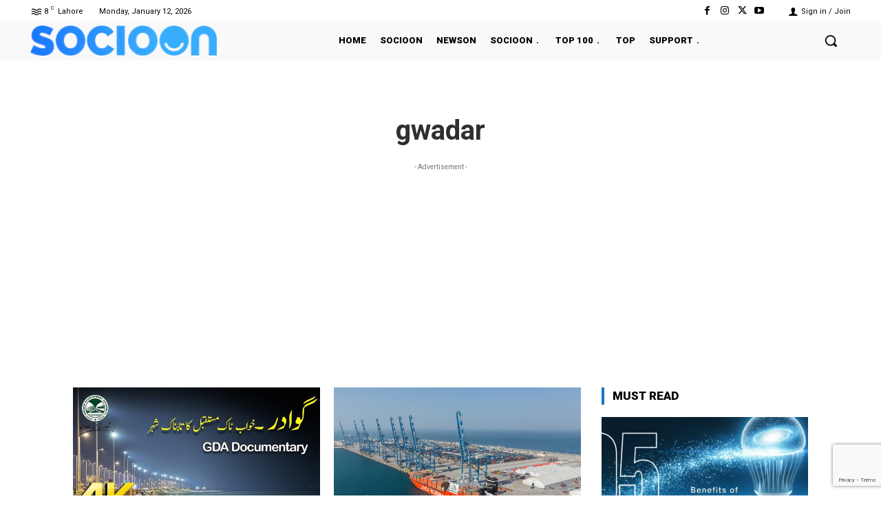

--- FILE ---
content_type: text/html; charset=utf-8
request_url: https://www.google.com/recaptcha/api2/anchor?ar=1&k=6Lfr7KsZAAAAAHlRKuyC0iSOUUic9aV_pE3WObdL&co=aHR0cHM6Ly9ibG9nLnNvY2lvb24uY29tOjQ0Mw..&hl=en&v=9TiwnJFHeuIw_s0wSd3fiKfN&size=invisible&anchor-ms=20000&execute-ms=30000&cb=2tb5pqpw91uu
body_size: 48205
content:
<!DOCTYPE HTML><html dir="ltr" lang="en"><head><meta http-equiv="Content-Type" content="text/html; charset=UTF-8">
<meta http-equiv="X-UA-Compatible" content="IE=edge">
<title>reCAPTCHA</title>
<style type="text/css">
/* cyrillic-ext */
@font-face {
  font-family: 'Roboto';
  font-style: normal;
  font-weight: 400;
  font-stretch: 100%;
  src: url(//fonts.gstatic.com/s/roboto/v48/KFO7CnqEu92Fr1ME7kSn66aGLdTylUAMa3GUBHMdazTgWw.woff2) format('woff2');
  unicode-range: U+0460-052F, U+1C80-1C8A, U+20B4, U+2DE0-2DFF, U+A640-A69F, U+FE2E-FE2F;
}
/* cyrillic */
@font-face {
  font-family: 'Roboto';
  font-style: normal;
  font-weight: 400;
  font-stretch: 100%;
  src: url(//fonts.gstatic.com/s/roboto/v48/KFO7CnqEu92Fr1ME7kSn66aGLdTylUAMa3iUBHMdazTgWw.woff2) format('woff2');
  unicode-range: U+0301, U+0400-045F, U+0490-0491, U+04B0-04B1, U+2116;
}
/* greek-ext */
@font-face {
  font-family: 'Roboto';
  font-style: normal;
  font-weight: 400;
  font-stretch: 100%;
  src: url(//fonts.gstatic.com/s/roboto/v48/KFO7CnqEu92Fr1ME7kSn66aGLdTylUAMa3CUBHMdazTgWw.woff2) format('woff2');
  unicode-range: U+1F00-1FFF;
}
/* greek */
@font-face {
  font-family: 'Roboto';
  font-style: normal;
  font-weight: 400;
  font-stretch: 100%;
  src: url(//fonts.gstatic.com/s/roboto/v48/KFO7CnqEu92Fr1ME7kSn66aGLdTylUAMa3-UBHMdazTgWw.woff2) format('woff2');
  unicode-range: U+0370-0377, U+037A-037F, U+0384-038A, U+038C, U+038E-03A1, U+03A3-03FF;
}
/* math */
@font-face {
  font-family: 'Roboto';
  font-style: normal;
  font-weight: 400;
  font-stretch: 100%;
  src: url(//fonts.gstatic.com/s/roboto/v48/KFO7CnqEu92Fr1ME7kSn66aGLdTylUAMawCUBHMdazTgWw.woff2) format('woff2');
  unicode-range: U+0302-0303, U+0305, U+0307-0308, U+0310, U+0312, U+0315, U+031A, U+0326-0327, U+032C, U+032F-0330, U+0332-0333, U+0338, U+033A, U+0346, U+034D, U+0391-03A1, U+03A3-03A9, U+03B1-03C9, U+03D1, U+03D5-03D6, U+03F0-03F1, U+03F4-03F5, U+2016-2017, U+2034-2038, U+203C, U+2040, U+2043, U+2047, U+2050, U+2057, U+205F, U+2070-2071, U+2074-208E, U+2090-209C, U+20D0-20DC, U+20E1, U+20E5-20EF, U+2100-2112, U+2114-2115, U+2117-2121, U+2123-214F, U+2190, U+2192, U+2194-21AE, U+21B0-21E5, U+21F1-21F2, U+21F4-2211, U+2213-2214, U+2216-22FF, U+2308-230B, U+2310, U+2319, U+231C-2321, U+2336-237A, U+237C, U+2395, U+239B-23B7, U+23D0, U+23DC-23E1, U+2474-2475, U+25AF, U+25B3, U+25B7, U+25BD, U+25C1, U+25CA, U+25CC, U+25FB, U+266D-266F, U+27C0-27FF, U+2900-2AFF, U+2B0E-2B11, U+2B30-2B4C, U+2BFE, U+3030, U+FF5B, U+FF5D, U+1D400-1D7FF, U+1EE00-1EEFF;
}
/* symbols */
@font-face {
  font-family: 'Roboto';
  font-style: normal;
  font-weight: 400;
  font-stretch: 100%;
  src: url(//fonts.gstatic.com/s/roboto/v48/KFO7CnqEu92Fr1ME7kSn66aGLdTylUAMaxKUBHMdazTgWw.woff2) format('woff2');
  unicode-range: U+0001-000C, U+000E-001F, U+007F-009F, U+20DD-20E0, U+20E2-20E4, U+2150-218F, U+2190, U+2192, U+2194-2199, U+21AF, U+21E6-21F0, U+21F3, U+2218-2219, U+2299, U+22C4-22C6, U+2300-243F, U+2440-244A, U+2460-24FF, U+25A0-27BF, U+2800-28FF, U+2921-2922, U+2981, U+29BF, U+29EB, U+2B00-2BFF, U+4DC0-4DFF, U+FFF9-FFFB, U+10140-1018E, U+10190-1019C, U+101A0, U+101D0-101FD, U+102E0-102FB, U+10E60-10E7E, U+1D2C0-1D2D3, U+1D2E0-1D37F, U+1F000-1F0FF, U+1F100-1F1AD, U+1F1E6-1F1FF, U+1F30D-1F30F, U+1F315, U+1F31C, U+1F31E, U+1F320-1F32C, U+1F336, U+1F378, U+1F37D, U+1F382, U+1F393-1F39F, U+1F3A7-1F3A8, U+1F3AC-1F3AF, U+1F3C2, U+1F3C4-1F3C6, U+1F3CA-1F3CE, U+1F3D4-1F3E0, U+1F3ED, U+1F3F1-1F3F3, U+1F3F5-1F3F7, U+1F408, U+1F415, U+1F41F, U+1F426, U+1F43F, U+1F441-1F442, U+1F444, U+1F446-1F449, U+1F44C-1F44E, U+1F453, U+1F46A, U+1F47D, U+1F4A3, U+1F4B0, U+1F4B3, U+1F4B9, U+1F4BB, U+1F4BF, U+1F4C8-1F4CB, U+1F4D6, U+1F4DA, U+1F4DF, U+1F4E3-1F4E6, U+1F4EA-1F4ED, U+1F4F7, U+1F4F9-1F4FB, U+1F4FD-1F4FE, U+1F503, U+1F507-1F50B, U+1F50D, U+1F512-1F513, U+1F53E-1F54A, U+1F54F-1F5FA, U+1F610, U+1F650-1F67F, U+1F687, U+1F68D, U+1F691, U+1F694, U+1F698, U+1F6AD, U+1F6B2, U+1F6B9-1F6BA, U+1F6BC, U+1F6C6-1F6CF, U+1F6D3-1F6D7, U+1F6E0-1F6EA, U+1F6F0-1F6F3, U+1F6F7-1F6FC, U+1F700-1F7FF, U+1F800-1F80B, U+1F810-1F847, U+1F850-1F859, U+1F860-1F887, U+1F890-1F8AD, U+1F8B0-1F8BB, U+1F8C0-1F8C1, U+1F900-1F90B, U+1F93B, U+1F946, U+1F984, U+1F996, U+1F9E9, U+1FA00-1FA6F, U+1FA70-1FA7C, U+1FA80-1FA89, U+1FA8F-1FAC6, U+1FACE-1FADC, U+1FADF-1FAE9, U+1FAF0-1FAF8, U+1FB00-1FBFF;
}
/* vietnamese */
@font-face {
  font-family: 'Roboto';
  font-style: normal;
  font-weight: 400;
  font-stretch: 100%;
  src: url(//fonts.gstatic.com/s/roboto/v48/KFO7CnqEu92Fr1ME7kSn66aGLdTylUAMa3OUBHMdazTgWw.woff2) format('woff2');
  unicode-range: U+0102-0103, U+0110-0111, U+0128-0129, U+0168-0169, U+01A0-01A1, U+01AF-01B0, U+0300-0301, U+0303-0304, U+0308-0309, U+0323, U+0329, U+1EA0-1EF9, U+20AB;
}
/* latin-ext */
@font-face {
  font-family: 'Roboto';
  font-style: normal;
  font-weight: 400;
  font-stretch: 100%;
  src: url(//fonts.gstatic.com/s/roboto/v48/KFO7CnqEu92Fr1ME7kSn66aGLdTylUAMa3KUBHMdazTgWw.woff2) format('woff2');
  unicode-range: U+0100-02BA, U+02BD-02C5, U+02C7-02CC, U+02CE-02D7, U+02DD-02FF, U+0304, U+0308, U+0329, U+1D00-1DBF, U+1E00-1E9F, U+1EF2-1EFF, U+2020, U+20A0-20AB, U+20AD-20C0, U+2113, U+2C60-2C7F, U+A720-A7FF;
}
/* latin */
@font-face {
  font-family: 'Roboto';
  font-style: normal;
  font-weight: 400;
  font-stretch: 100%;
  src: url(//fonts.gstatic.com/s/roboto/v48/KFO7CnqEu92Fr1ME7kSn66aGLdTylUAMa3yUBHMdazQ.woff2) format('woff2');
  unicode-range: U+0000-00FF, U+0131, U+0152-0153, U+02BB-02BC, U+02C6, U+02DA, U+02DC, U+0304, U+0308, U+0329, U+2000-206F, U+20AC, U+2122, U+2191, U+2193, U+2212, U+2215, U+FEFF, U+FFFD;
}
/* cyrillic-ext */
@font-face {
  font-family: 'Roboto';
  font-style: normal;
  font-weight: 500;
  font-stretch: 100%;
  src: url(//fonts.gstatic.com/s/roboto/v48/KFO7CnqEu92Fr1ME7kSn66aGLdTylUAMa3GUBHMdazTgWw.woff2) format('woff2');
  unicode-range: U+0460-052F, U+1C80-1C8A, U+20B4, U+2DE0-2DFF, U+A640-A69F, U+FE2E-FE2F;
}
/* cyrillic */
@font-face {
  font-family: 'Roboto';
  font-style: normal;
  font-weight: 500;
  font-stretch: 100%;
  src: url(//fonts.gstatic.com/s/roboto/v48/KFO7CnqEu92Fr1ME7kSn66aGLdTylUAMa3iUBHMdazTgWw.woff2) format('woff2');
  unicode-range: U+0301, U+0400-045F, U+0490-0491, U+04B0-04B1, U+2116;
}
/* greek-ext */
@font-face {
  font-family: 'Roboto';
  font-style: normal;
  font-weight: 500;
  font-stretch: 100%;
  src: url(//fonts.gstatic.com/s/roboto/v48/KFO7CnqEu92Fr1ME7kSn66aGLdTylUAMa3CUBHMdazTgWw.woff2) format('woff2');
  unicode-range: U+1F00-1FFF;
}
/* greek */
@font-face {
  font-family: 'Roboto';
  font-style: normal;
  font-weight: 500;
  font-stretch: 100%;
  src: url(//fonts.gstatic.com/s/roboto/v48/KFO7CnqEu92Fr1ME7kSn66aGLdTylUAMa3-UBHMdazTgWw.woff2) format('woff2');
  unicode-range: U+0370-0377, U+037A-037F, U+0384-038A, U+038C, U+038E-03A1, U+03A3-03FF;
}
/* math */
@font-face {
  font-family: 'Roboto';
  font-style: normal;
  font-weight: 500;
  font-stretch: 100%;
  src: url(//fonts.gstatic.com/s/roboto/v48/KFO7CnqEu92Fr1ME7kSn66aGLdTylUAMawCUBHMdazTgWw.woff2) format('woff2');
  unicode-range: U+0302-0303, U+0305, U+0307-0308, U+0310, U+0312, U+0315, U+031A, U+0326-0327, U+032C, U+032F-0330, U+0332-0333, U+0338, U+033A, U+0346, U+034D, U+0391-03A1, U+03A3-03A9, U+03B1-03C9, U+03D1, U+03D5-03D6, U+03F0-03F1, U+03F4-03F5, U+2016-2017, U+2034-2038, U+203C, U+2040, U+2043, U+2047, U+2050, U+2057, U+205F, U+2070-2071, U+2074-208E, U+2090-209C, U+20D0-20DC, U+20E1, U+20E5-20EF, U+2100-2112, U+2114-2115, U+2117-2121, U+2123-214F, U+2190, U+2192, U+2194-21AE, U+21B0-21E5, U+21F1-21F2, U+21F4-2211, U+2213-2214, U+2216-22FF, U+2308-230B, U+2310, U+2319, U+231C-2321, U+2336-237A, U+237C, U+2395, U+239B-23B7, U+23D0, U+23DC-23E1, U+2474-2475, U+25AF, U+25B3, U+25B7, U+25BD, U+25C1, U+25CA, U+25CC, U+25FB, U+266D-266F, U+27C0-27FF, U+2900-2AFF, U+2B0E-2B11, U+2B30-2B4C, U+2BFE, U+3030, U+FF5B, U+FF5D, U+1D400-1D7FF, U+1EE00-1EEFF;
}
/* symbols */
@font-face {
  font-family: 'Roboto';
  font-style: normal;
  font-weight: 500;
  font-stretch: 100%;
  src: url(//fonts.gstatic.com/s/roboto/v48/KFO7CnqEu92Fr1ME7kSn66aGLdTylUAMaxKUBHMdazTgWw.woff2) format('woff2');
  unicode-range: U+0001-000C, U+000E-001F, U+007F-009F, U+20DD-20E0, U+20E2-20E4, U+2150-218F, U+2190, U+2192, U+2194-2199, U+21AF, U+21E6-21F0, U+21F3, U+2218-2219, U+2299, U+22C4-22C6, U+2300-243F, U+2440-244A, U+2460-24FF, U+25A0-27BF, U+2800-28FF, U+2921-2922, U+2981, U+29BF, U+29EB, U+2B00-2BFF, U+4DC0-4DFF, U+FFF9-FFFB, U+10140-1018E, U+10190-1019C, U+101A0, U+101D0-101FD, U+102E0-102FB, U+10E60-10E7E, U+1D2C0-1D2D3, U+1D2E0-1D37F, U+1F000-1F0FF, U+1F100-1F1AD, U+1F1E6-1F1FF, U+1F30D-1F30F, U+1F315, U+1F31C, U+1F31E, U+1F320-1F32C, U+1F336, U+1F378, U+1F37D, U+1F382, U+1F393-1F39F, U+1F3A7-1F3A8, U+1F3AC-1F3AF, U+1F3C2, U+1F3C4-1F3C6, U+1F3CA-1F3CE, U+1F3D4-1F3E0, U+1F3ED, U+1F3F1-1F3F3, U+1F3F5-1F3F7, U+1F408, U+1F415, U+1F41F, U+1F426, U+1F43F, U+1F441-1F442, U+1F444, U+1F446-1F449, U+1F44C-1F44E, U+1F453, U+1F46A, U+1F47D, U+1F4A3, U+1F4B0, U+1F4B3, U+1F4B9, U+1F4BB, U+1F4BF, U+1F4C8-1F4CB, U+1F4D6, U+1F4DA, U+1F4DF, U+1F4E3-1F4E6, U+1F4EA-1F4ED, U+1F4F7, U+1F4F9-1F4FB, U+1F4FD-1F4FE, U+1F503, U+1F507-1F50B, U+1F50D, U+1F512-1F513, U+1F53E-1F54A, U+1F54F-1F5FA, U+1F610, U+1F650-1F67F, U+1F687, U+1F68D, U+1F691, U+1F694, U+1F698, U+1F6AD, U+1F6B2, U+1F6B9-1F6BA, U+1F6BC, U+1F6C6-1F6CF, U+1F6D3-1F6D7, U+1F6E0-1F6EA, U+1F6F0-1F6F3, U+1F6F7-1F6FC, U+1F700-1F7FF, U+1F800-1F80B, U+1F810-1F847, U+1F850-1F859, U+1F860-1F887, U+1F890-1F8AD, U+1F8B0-1F8BB, U+1F8C0-1F8C1, U+1F900-1F90B, U+1F93B, U+1F946, U+1F984, U+1F996, U+1F9E9, U+1FA00-1FA6F, U+1FA70-1FA7C, U+1FA80-1FA89, U+1FA8F-1FAC6, U+1FACE-1FADC, U+1FADF-1FAE9, U+1FAF0-1FAF8, U+1FB00-1FBFF;
}
/* vietnamese */
@font-face {
  font-family: 'Roboto';
  font-style: normal;
  font-weight: 500;
  font-stretch: 100%;
  src: url(//fonts.gstatic.com/s/roboto/v48/KFO7CnqEu92Fr1ME7kSn66aGLdTylUAMa3OUBHMdazTgWw.woff2) format('woff2');
  unicode-range: U+0102-0103, U+0110-0111, U+0128-0129, U+0168-0169, U+01A0-01A1, U+01AF-01B0, U+0300-0301, U+0303-0304, U+0308-0309, U+0323, U+0329, U+1EA0-1EF9, U+20AB;
}
/* latin-ext */
@font-face {
  font-family: 'Roboto';
  font-style: normal;
  font-weight: 500;
  font-stretch: 100%;
  src: url(//fonts.gstatic.com/s/roboto/v48/KFO7CnqEu92Fr1ME7kSn66aGLdTylUAMa3KUBHMdazTgWw.woff2) format('woff2');
  unicode-range: U+0100-02BA, U+02BD-02C5, U+02C7-02CC, U+02CE-02D7, U+02DD-02FF, U+0304, U+0308, U+0329, U+1D00-1DBF, U+1E00-1E9F, U+1EF2-1EFF, U+2020, U+20A0-20AB, U+20AD-20C0, U+2113, U+2C60-2C7F, U+A720-A7FF;
}
/* latin */
@font-face {
  font-family: 'Roboto';
  font-style: normal;
  font-weight: 500;
  font-stretch: 100%;
  src: url(//fonts.gstatic.com/s/roboto/v48/KFO7CnqEu92Fr1ME7kSn66aGLdTylUAMa3yUBHMdazQ.woff2) format('woff2');
  unicode-range: U+0000-00FF, U+0131, U+0152-0153, U+02BB-02BC, U+02C6, U+02DA, U+02DC, U+0304, U+0308, U+0329, U+2000-206F, U+20AC, U+2122, U+2191, U+2193, U+2212, U+2215, U+FEFF, U+FFFD;
}
/* cyrillic-ext */
@font-face {
  font-family: 'Roboto';
  font-style: normal;
  font-weight: 900;
  font-stretch: 100%;
  src: url(//fonts.gstatic.com/s/roboto/v48/KFO7CnqEu92Fr1ME7kSn66aGLdTylUAMa3GUBHMdazTgWw.woff2) format('woff2');
  unicode-range: U+0460-052F, U+1C80-1C8A, U+20B4, U+2DE0-2DFF, U+A640-A69F, U+FE2E-FE2F;
}
/* cyrillic */
@font-face {
  font-family: 'Roboto';
  font-style: normal;
  font-weight: 900;
  font-stretch: 100%;
  src: url(//fonts.gstatic.com/s/roboto/v48/KFO7CnqEu92Fr1ME7kSn66aGLdTylUAMa3iUBHMdazTgWw.woff2) format('woff2');
  unicode-range: U+0301, U+0400-045F, U+0490-0491, U+04B0-04B1, U+2116;
}
/* greek-ext */
@font-face {
  font-family: 'Roboto';
  font-style: normal;
  font-weight: 900;
  font-stretch: 100%;
  src: url(//fonts.gstatic.com/s/roboto/v48/KFO7CnqEu92Fr1ME7kSn66aGLdTylUAMa3CUBHMdazTgWw.woff2) format('woff2');
  unicode-range: U+1F00-1FFF;
}
/* greek */
@font-face {
  font-family: 'Roboto';
  font-style: normal;
  font-weight: 900;
  font-stretch: 100%;
  src: url(//fonts.gstatic.com/s/roboto/v48/KFO7CnqEu92Fr1ME7kSn66aGLdTylUAMa3-UBHMdazTgWw.woff2) format('woff2');
  unicode-range: U+0370-0377, U+037A-037F, U+0384-038A, U+038C, U+038E-03A1, U+03A3-03FF;
}
/* math */
@font-face {
  font-family: 'Roboto';
  font-style: normal;
  font-weight: 900;
  font-stretch: 100%;
  src: url(//fonts.gstatic.com/s/roboto/v48/KFO7CnqEu92Fr1ME7kSn66aGLdTylUAMawCUBHMdazTgWw.woff2) format('woff2');
  unicode-range: U+0302-0303, U+0305, U+0307-0308, U+0310, U+0312, U+0315, U+031A, U+0326-0327, U+032C, U+032F-0330, U+0332-0333, U+0338, U+033A, U+0346, U+034D, U+0391-03A1, U+03A3-03A9, U+03B1-03C9, U+03D1, U+03D5-03D6, U+03F0-03F1, U+03F4-03F5, U+2016-2017, U+2034-2038, U+203C, U+2040, U+2043, U+2047, U+2050, U+2057, U+205F, U+2070-2071, U+2074-208E, U+2090-209C, U+20D0-20DC, U+20E1, U+20E5-20EF, U+2100-2112, U+2114-2115, U+2117-2121, U+2123-214F, U+2190, U+2192, U+2194-21AE, U+21B0-21E5, U+21F1-21F2, U+21F4-2211, U+2213-2214, U+2216-22FF, U+2308-230B, U+2310, U+2319, U+231C-2321, U+2336-237A, U+237C, U+2395, U+239B-23B7, U+23D0, U+23DC-23E1, U+2474-2475, U+25AF, U+25B3, U+25B7, U+25BD, U+25C1, U+25CA, U+25CC, U+25FB, U+266D-266F, U+27C0-27FF, U+2900-2AFF, U+2B0E-2B11, U+2B30-2B4C, U+2BFE, U+3030, U+FF5B, U+FF5D, U+1D400-1D7FF, U+1EE00-1EEFF;
}
/* symbols */
@font-face {
  font-family: 'Roboto';
  font-style: normal;
  font-weight: 900;
  font-stretch: 100%;
  src: url(//fonts.gstatic.com/s/roboto/v48/KFO7CnqEu92Fr1ME7kSn66aGLdTylUAMaxKUBHMdazTgWw.woff2) format('woff2');
  unicode-range: U+0001-000C, U+000E-001F, U+007F-009F, U+20DD-20E0, U+20E2-20E4, U+2150-218F, U+2190, U+2192, U+2194-2199, U+21AF, U+21E6-21F0, U+21F3, U+2218-2219, U+2299, U+22C4-22C6, U+2300-243F, U+2440-244A, U+2460-24FF, U+25A0-27BF, U+2800-28FF, U+2921-2922, U+2981, U+29BF, U+29EB, U+2B00-2BFF, U+4DC0-4DFF, U+FFF9-FFFB, U+10140-1018E, U+10190-1019C, U+101A0, U+101D0-101FD, U+102E0-102FB, U+10E60-10E7E, U+1D2C0-1D2D3, U+1D2E0-1D37F, U+1F000-1F0FF, U+1F100-1F1AD, U+1F1E6-1F1FF, U+1F30D-1F30F, U+1F315, U+1F31C, U+1F31E, U+1F320-1F32C, U+1F336, U+1F378, U+1F37D, U+1F382, U+1F393-1F39F, U+1F3A7-1F3A8, U+1F3AC-1F3AF, U+1F3C2, U+1F3C4-1F3C6, U+1F3CA-1F3CE, U+1F3D4-1F3E0, U+1F3ED, U+1F3F1-1F3F3, U+1F3F5-1F3F7, U+1F408, U+1F415, U+1F41F, U+1F426, U+1F43F, U+1F441-1F442, U+1F444, U+1F446-1F449, U+1F44C-1F44E, U+1F453, U+1F46A, U+1F47D, U+1F4A3, U+1F4B0, U+1F4B3, U+1F4B9, U+1F4BB, U+1F4BF, U+1F4C8-1F4CB, U+1F4D6, U+1F4DA, U+1F4DF, U+1F4E3-1F4E6, U+1F4EA-1F4ED, U+1F4F7, U+1F4F9-1F4FB, U+1F4FD-1F4FE, U+1F503, U+1F507-1F50B, U+1F50D, U+1F512-1F513, U+1F53E-1F54A, U+1F54F-1F5FA, U+1F610, U+1F650-1F67F, U+1F687, U+1F68D, U+1F691, U+1F694, U+1F698, U+1F6AD, U+1F6B2, U+1F6B9-1F6BA, U+1F6BC, U+1F6C6-1F6CF, U+1F6D3-1F6D7, U+1F6E0-1F6EA, U+1F6F0-1F6F3, U+1F6F7-1F6FC, U+1F700-1F7FF, U+1F800-1F80B, U+1F810-1F847, U+1F850-1F859, U+1F860-1F887, U+1F890-1F8AD, U+1F8B0-1F8BB, U+1F8C0-1F8C1, U+1F900-1F90B, U+1F93B, U+1F946, U+1F984, U+1F996, U+1F9E9, U+1FA00-1FA6F, U+1FA70-1FA7C, U+1FA80-1FA89, U+1FA8F-1FAC6, U+1FACE-1FADC, U+1FADF-1FAE9, U+1FAF0-1FAF8, U+1FB00-1FBFF;
}
/* vietnamese */
@font-face {
  font-family: 'Roboto';
  font-style: normal;
  font-weight: 900;
  font-stretch: 100%;
  src: url(//fonts.gstatic.com/s/roboto/v48/KFO7CnqEu92Fr1ME7kSn66aGLdTylUAMa3OUBHMdazTgWw.woff2) format('woff2');
  unicode-range: U+0102-0103, U+0110-0111, U+0128-0129, U+0168-0169, U+01A0-01A1, U+01AF-01B0, U+0300-0301, U+0303-0304, U+0308-0309, U+0323, U+0329, U+1EA0-1EF9, U+20AB;
}
/* latin-ext */
@font-face {
  font-family: 'Roboto';
  font-style: normal;
  font-weight: 900;
  font-stretch: 100%;
  src: url(//fonts.gstatic.com/s/roboto/v48/KFO7CnqEu92Fr1ME7kSn66aGLdTylUAMa3KUBHMdazTgWw.woff2) format('woff2');
  unicode-range: U+0100-02BA, U+02BD-02C5, U+02C7-02CC, U+02CE-02D7, U+02DD-02FF, U+0304, U+0308, U+0329, U+1D00-1DBF, U+1E00-1E9F, U+1EF2-1EFF, U+2020, U+20A0-20AB, U+20AD-20C0, U+2113, U+2C60-2C7F, U+A720-A7FF;
}
/* latin */
@font-face {
  font-family: 'Roboto';
  font-style: normal;
  font-weight: 900;
  font-stretch: 100%;
  src: url(//fonts.gstatic.com/s/roboto/v48/KFO7CnqEu92Fr1ME7kSn66aGLdTylUAMa3yUBHMdazQ.woff2) format('woff2');
  unicode-range: U+0000-00FF, U+0131, U+0152-0153, U+02BB-02BC, U+02C6, U+02DA, U+02DC, U+0304, U+0308, U+0329, U+2000-206F, U+20AC, U+2122, U+2191, U+2193, U+2212, U+2215, U+FEFF, U+FFFD;
}

</style>
<link rel="stylesheet" type="text/css" href="https://www.gstatic.com/recaptcha/releases/9TiwnJFHeuIw_s0wSd3fiKfN/styles__ltr.css">
<script nonce="z4JG3o8xcQ003rq0vughzQ" type="text/javascript">window['__recaptcha_api'] = 'https://www.google.com/recaptcha/api2/';</script>
<script type="text/javascript" src="https://www.gstatic.com/recaptcha/releases/9TiwnJFHeuIw_s0wSd3fiKfN/recaptcha__en.js" nonce="z4JG3o8xcQ003rq0vughzQ">
      
    </script></head>
<body><div id="rc-anchor-alert" class="rc-anchor-alert"></div>
<input type="hidden" id="recaptcha-token" value="[base64]">
<script type="text/javascript" nonce="z4JG3o8xcQ003rq0vughzQ">
      recaptcha.anchor.Main.init("[\x22ainput\x22,[\x22bgdata\x22,\x22\x22,\[base64]/[base64]/UltIKytdPWE6KGE8MjA0OD9SW0grK109YT4+NnwxOTI6KChhJjY0NTEyKT09NTUyOTYmJnErMTxoLmxlbmd0aCYmKGguY2hhckNvZGVBdChxKzEpJjY0NTEyKT09NTYzMjA/[base64]/MjU1OlI/[base64]/[base64]/[base64]/[base64]/[base64]/[base64]/[base64]/[base64]/[base64]/[base64]\x22,\[base64]\\u003d\\u003d\x22,\[base64]/[base64]/DgMO8QsKFwrfCq8OzwrpCYMK8wo3CmwzCtMKBwq7CmxV7wqZ0w6jCrsKAw5rCim3Dph84wrvCgMKAw4IMwqfDmy0ewobChWxJBsOFLMOnw4V+w6lmw6HCmMOKEDhcw6xfw5TCs37DkG3Dq1HDk1I+w5lyVcKMQW/DjxoCdUMgWcKEwqXCmA5lw7jDisO7w5zDultHNX40w7zDomDDj0UvIBRfTsKmwpYEesOOw47DhAsDDMOQwrvCicKYc8OfDMOzwphKSsOWHRgHcsOyw7XCucKxwrFrw6sBX37CsybDv8KAw43Dl8OhIyx7YWolE1XDjXDCjC/[base64]/N8KleVrDtMKuwrrCmh/DoSrClMKVW2F2woTCgCzCvmTCtDBOLMKUSMOON17Dt8KLwrzDusKqQDbCgWUIL8OVG8OGwppiw7zCv8OmLMKzw5TCuTPCsiXCrnEBd8KgSyMOw6/ChQx4dcOmwrbCrHzDrSwpwr1qwq0DI1HCpnTDjVHDrirDlULDgTPCqsOuwoIew6hAw5bCh0lawq1jwqvCqnHCmMKNw47DlsOlWsOswq1YMgF+wo/CkcOGw5EPw6jCrMKfLjrDvgDDiFjCmMO1U8O5w5Zlw5BawqB9w6AVw5sbw7TDucKyfcOwwpPDnMK0QcKkV8KrPMKiFcO3w73CiWwaw6sgwoMuwqLDnGTDr3vCmxTDiGXDiB7Cijw8Y0wowqDCvR/DlsKtET46K1rDhMKOeQ7DlBPDmxbClsK7w6rDssK6Bl3Dpik5wqMYw7Bnwr1gwqJia8KjCmtSBn7CisKqw5lJw4g2L8OnwrJ/w4DDh13CosKHa8Krw7bCmcKbPcKdw4rCmsOUdMKPQ8Kgw63DtMKawrA9w587wqvDm0oQwo7CnTrDhcKHwod8wp/CrMO3VVzCjMOJTwjDr03CicKwEwXDl8Olw7/DoVoNwq8tw5VAdsKSOGNjVnoxw59FwpHDjh8JRcOHOcKodsO2w77Cg8ONCy7CvsOYT8OnB8Kpwrc6w6Rzwp/[base64]/CmcOORzNjNcOuORzDusODwq/DiWvCmMKgVTRIw6xlw4RlaS/DuTbCjMOUwrM9w5LCl0zDrgJxwqPDhAxtD3ocwpkuwpjDjMOAw7IOw7NMYcOOVnAcBSJjcFHCl8KMw6BVwq4Tw7bDlMOLBsKGVsK6KDjCvTTDhcK4UhMETlJyw7UJHU7DrcORf8K9wrbCul/Cn8Kbw4TDlsKjwrfCqALCi8KxDVTDqcKZw7nDncKEw4zCusOQOCbCk2jDq8OLw4XCiMOhQMKPwoDCr0QUKkc4RcOkU25nH8OYBsO1Fm8kwoPDqcOSccKKU2YPwoDDuG83woAQJsKJwp/DoV00w7kDKMKiwqbCocKZw5/[base64]/Ckjgpwp1Qw53DkR5swrLCkE85wpzDgFJsKsOtwppUw7HDtFbCtHw9wpHCocOaw53Cn8Kpw5FcNlN2cFLChC57b8KZWHrDq8K9bwVnTcO9wosnHylvf8Oaw5DDkTPDmMOTZMO2WsO/JcKSw7J+QyccaAgeXDtBwrzDg0sJDAtvw45Fw74gw63DhBBMSBduJ0nCiMKpw7p0azoADsOEwpbDsBzDnMOaMkDDjhF/GRZ/wqzChAoewrYVTGHCncOUw4PChwHChirDrSEvw73DsMKhw7YHw7dqZULCi8K1w5PDusOaf8OqK8O3wqUew7cYfSDDjMKvwq7CpAU8RFvChsONUsKsw5d1wq/Ci19vKsO4BMK5WnXCiG0oMmnCuWPDh8OXw4YtNcKcB8KQw4k6RMKbJcO7wrzCg3nCucKuw7MNWcK2QB1ufMK2w4rCuMOjwovCvXZ+w59PwrzCqk0GNRJ/w6jCkjjCh3wSdhgDChl3w5rDkkVOUAgJcMK6w41/w6rCh8OiHsOrwrNYZ8OvNsKUYXt7w6HDuxXDicKvwoDCslPDi3nDkRoyTRQrSi48bsKxwqBYwp9zBQMlw5zCjhRHw7DCp2JIwoAHEWXCiEZVw5zCh8K8w5JzEWPCnFzDrMKcDMKqwqDDhEU4PcK7wrvDo8KlNHIEwpLCtcOJRsOKwo7DtC/Dj1IiasKNwpPDqcOFQsKywrRTw6MyByvCpsK2YDlsOxjCglvDlsKrw5/Ct8Ohw4LCncK3cMKFwofDkzbDoDbDoUIfwprDr8KEZcK/[base64]/[base64]/CsQbCoSlIR8OZZcKRwrbCr8KmwpfCmsOyeHnDgMK5QXTDtTFGfUlvwrJ9wrcBw7LCmcKGw7fCvcKDwqkRWS7DnUwRw6PChsKgdX1Cw4Ndw7B/w6vChMOVw7XDs8OoZW5Jwq1sw79DewfDvcKgw6gIwotmwrdGdB3DqcKXGCggESLCtsKZMMODwq3DjMODKsK4w5QXZsKuwrkawrvChMKebUlBwogGw5lwwp8Vw6bDhcKZVsK3woBmWTfCumoNw6sUakA5wr0wwqfCsMOmwqHDv8KZw6wPwrwHE1rDrcOVwqLDnlnCsMO/R8Knw6PCmMKJV8K2FMOocXTDvMK/eyrDmcKrFMOYa2XCr8ObaMOFw7RKXsKGw5nClHB2wpUxbi4swqjDoHrDi8Omwr3DmcKXEgF3wqXDlMOuwr/CmVPCvwFaw6xzacKlSsO/wpDDlcKqwovClVfCnMOdasKYCcOYwqDDgk9KdEpXAcKOVsKgJcKuw6PCoMONw5IMw4JEw6vDkycDwpPCkmfDtGPDjmrCuFo5w5/Dj8KTGcK4wrdwSEAOwrPCs8OQNX7Ctmhzwq0Swrd+KcK8V0w1bsKFNGLDkxl7wrJQworDg8OofcK3E8OWwodtw5nCgMK/b8KoYcKyY8KNL1gKw4zCo8KODSHCuF3DgMKJW1Itcis8KV/Cg8K5FsOJw55IMsK/w4UCO3LCp2fCh2zCmXLCncOBSA3DnsO7QsOcw7kPGMKLJB7Dq8KBDDJkacKqZXNlw45bBcKGOy7CicOyw67CkkBzdsOJADcbw7pOw5HCvMOWFsKEQcOVw6VSwonDhsKew7jDp0RGXMOMw7oZwrnDiH8Iw4/[base64]/woDDsigdbGPCh0giXMKIGsKzwrTCugfChXDCgwcgdsKGwpBwTBPCqMOUwpLCqwPCu8O9w4vDn2hzIBrChQfCg8Kxw6Bsw4vCiCxkwpTDnBY/[base64]/CtMK9X8OWw7DDtzc2bsO2wq/DvWFMNMOVw4Rbw7Zlw4fDpiHDihMpM8Ofw4UGw4A6w64uQsONShDDssKtw543YsKTY8KWC2PDl8KWAQI/wrFkw4vDpcK1dgnDjsOPGMOdO8Kse8OQCcK3JsOMwrvCrydhwq99f8OLFsK+w4Bfw5YMSsO8QMKrYMO/NMKIw5cpOTbCpWPDtMOvwonDosOwbcKLw5DDh8KpwqddB8K1NsOhw4cswpRKw5B+wopywpDCqMOVw5TDjEtQbMKdCcO8w4tgwqbChsKYwo8rXj0Cw4fDjEUuJi7CgT4CTsKHw6MfwrHCrDxOwozDhADDvMOJwpnDicOzw7bCtsKdwoZkdMK/Kx/[base64]/[base64]/bsOYd8OWwqkKwrPCgDLDs8OSw7DDjsOzwrcHT8K0w6QPUsOwwrTDuMKowrtecMKbwoF/woXClwLCoMKTwpx/[base64]/UgfCjVLCnRRuWickw5ctw6jDosOBwrItTcKpNUlmOcOCFcK8fsO6woAmwrlKRMOBLlhzw5/[base64]/wpjDhxdgJGfCucKKE8O6YsK8wrlMTsKDJcKPwpIUHHhENQFQwoPDjH/Cn1wsUMOgLEHDpcKLYGTCsMK4EMO2w7MkIEHCu0lqch/Dk051woB2wr3Dh1hRw6g4PsOsdW4OQsOswo5Tw6hKWxFKW8Ouw5EsGMK8X8KMP8OYPCDCpMONwqt+w5rDvMO0w4PDj8Omag7DmMOmKMOfIsKnJ33DvnjDtMK/w7/ClcOqwpg/[base64]/CnQ7DqcKwLcO1wrc4SybCo1nDnCTCnSfDi3AUwoxBwoRlw57CoiDDuX3CkcOcejDComjDtcOyA8OZPRl2N2DDiVluwpbCsMKWw4/CvMOOwrjDoxPCgkzDrGHDrybDgsKRQ8Klwpcqw695XElOwoPCkUpqw6AxJFh9w4x1WsKrC1fCp1Rtw74xeMKldMK3woASwrzDuMO2V8KpHMOSXyQtw73DmMOeXAR/[base64]/wpbCksK1b8KgHmPDpBrCrcKNFcOnHcOSeMOjwpAQw5bDqk5yw44EccOlw5DDp8OZaUwSw7fCgMKhUMKPfU4VwrJAVcOCwp9VKsKNIsOVw6I0w4jCqWUXcsOoMcK0ChjDusOwdsKPw4DDtg4TO35HABkvABRvw7vDlT9aTcOJw4vDjMO5w47Dr8OeQMOhwoDDpMO/w57DqilRdsO7cifDisOLw7QNw6zDp8O1G8KFZijDvSTCsFFAwr/[base64]/CiMKuwr/[base64]/ChcKTwqDDngTCtR1tDh3Cj8OrdiQLwrVBw45xw4nDv01zK8KSDFAEfkHCjMKYwq3DvklAwo1oC38jDBh+w5VcJBkUw5Zmw506eEFBwpTDusKMwqzCn8KFwqU0EsO0w6HCoMOEOAXDnwTCncOWF8KXYsObw5vClsK/fgZMTA/[base64]/CrV/DrVt2Mg/DlMOIw54Rw7vCnUjCkcOnfsKJG8Kzw5DDrsOnw5hKwp3CuhfDrMK1w7zCvjTCnsO+CsOtFsOsZy/Cq8KdYsK5O29zwpBAw6PDh0jDk8OWwrJVwr0UR050w7vDv8O1w6LDkcOvwpDDkMKAw5w8woZRDMOQQMOWw7vCvcK4w77DpMKFwokQw57DtSpQf14lR8Oww5g3w4jCl1/[base64]/CoABqwqjCvhjCoWVjV24Rwq/CiRpKHcOvw6MHwrzDnw89w6TCvSJ4QMOnfcK/RMO4NMKCNHPDjjdpw6/CtQLDmxMyTcK+w4Upwq3CvsOKXcKJWGXDucKyM8ONWMO6wqbDmMOrLk1kVcOwwpDCmCHCtCFQwrItYsKEwq/CksO2NVUILsOVw4bDsGAMecKvw6rCvmvDh8O+w7ZRZ2ABwpfDkW3ClMOvw7g7wpbDlcKTwpnCnwJ/InPCssK6OMK0wpvCrcKhw7glw5DCscKVNnXDg8KmWSfCmMKfXnPCsiXCpcOmYHLCnzHDmsOKw6FrJMOPYsOdKMK0LSfDusOIZ8OlHsO3acKIwq/Dl8KJAxZXw6fCn8OeL2rCp8OeX8KKCMOpwqpKwo14IcKuw4rCtsOLXsKkQA/DmkvDpcO0wrUyw5wAw7VuwpzChnTDszbChSnCpm3Cn8OXT8KKwq/CtsKxw77DnMO5w7jDgnw/JcO+XFzDswEuw6XCsWN3w6BhPXXCuhTCknzCqMODYsOaMsOEWsKkVhFCJlkywqlxOsKAw6bDoFoAw49Gw67CisKUIMK5wolWw63Dt0zCnzAzMR/DqWXChSozw51+w7ASZHnCjsO2w47Dk8OJw5Ihw4DCpsOIw6xNw6oxUcOVcMKjDMKicsOrw4bCpsOLw43DjsKTPXMyLSp4wo3DrMKwK0/CiE44V8O6IcOiw7/Co8KIL8O4W8Kxwo7DoMOcwp7DicOQJD5zw59Gwqw/D8OXC8OAX8OIw4ROAsKzGWrCrVLDg8K5wowLUwHCpz7DsMKrXcOETcOJG8Onw79VXsKjdhUHSzPCtUnDnMKFwrZ5EEDDszNoVC9nUhI8YcOjwqbCqsOkUcOnFW8yCV/CrMOua8O3NMKDwqInfcOqw7RBH8Kvw4EvOAQIBVcFc0EMSMO6b0jCv1jDsTI+w7obwr3Cr8O2Cm4tw4FIQ8KfwrnDicK6w7HCisKbw5HDsMO0JsOVwoI1woHChk/DhcKMU8OLAsOtXDbChEBlwqVPb8OGw7TDqUd/wrgdZsOhCgnDssOaw4FWw7PCp28BwrrCvXlmw4zDgR4Iwr8Rw4xMBDDCo8OMIMOXw44OwrHCl8Kyw7zDgk3DusK3ZMKrwrTDk8KEdsODwq3DqUvDlcOODHvDmHsMVMOewpzCvsKpG09Iw4ZDw7FyNXojHMOcwpvDuMKjw6vCmX3CtMOxw4VmAzDCnMKXZcK/wo7CrhUawqDCkMOQwoIgBMOlwqZPcsKnFRnCqcOAAQzDg2jCuiTDnDzDpsOqw6c8wp/DhnxuODx/w6zDoGvClwxVYllaLsOgXMK0QVzDmsOnHmsOYD/DqxzCisO7w512wonDi8KbwqQ2w540w6fCiTTDk8KBU3bCq3PCkUk/w6XDj8Kyw6VOH8KBw4rCnlMew5/CosKEwrE3w4DDrk9zM8ORaXbDlcK3FsO+w5Adw7gYMHfDv8KECSHCg39MwqIaU8O2w7bDuRrDl8Ozwrp/[base64]/[base64]/YsOVw4NkKcOsw4/CiBbDtUtTw7h9JHpuw5M/RnzDqWHCqS3Du8Orw4vCnCkXIlnCq14Yw4nCm8OBQmNRAn/[base64]/Dj0bCqDUbUHJjw5Qxw5rCuBJmdX0wUxFvwqg2KmFSF8OBwo7CgjjDjhsLE8K+w716w4MqwrzDpMOzwogJKm/DrMOrCVHDjVIDwp1bwpjCgcKoe8KMw6lowr3CrEdNMcOAw4fDpD7DqhrDpMK/w7Vmwp9VBl5qwpjDr8KBw53Cpip1w5XDlsOPwqlbRlxqwrTDuRTCvjlxw5zDlAzDrxB0w6LDuC7CjUo2w4PCnxHDnMOPL8O9BcKdwqjDrx/Ci8OQPcO3DnFVwq/Dom/CjcKNwrPDtMKFf8Ojwp/DoHVoPMKxw6HDgsKqfcOUw4bCrcOhW8Kgwp15w5pTfSkVc8OfAcKtwrkrwpsnw4VuEnJTAz/[base64]/[base64]/CmMKwAzJmfh0hw5kEw5/[base64]/Cn2wEw4LDuSPDusOSG8OjHFQTw7/[base64]/bsOvw4p5Sn1qSF3CpxvDvy0Lwq5awrxqAyhGEsO6wqZ/[base64]/DrXXDsMOECsO1w6Z4an0ka0bDukpjwoHDtHV+QcO2wpLCnMOWYA43wpcMwrjDkyXDoFgnwpAmQ8OHDQJ+w4jCi1HCkh9ZWGfChyFZXcK1bMOowpzDhEs3wqR1ZcOdw4fDpcKGL8KGw53DmcK/w79tw68BRMKCw6XDlsK8HxtNOMO+csOoMsOiwrRURHlDwrURw40QUncFYXHCqxhFNcKcN3cHfBknw71dIcOIw4PCn8OBdyANw51qO8KeAMOCwpMIb1PCvGA0Y8KXJivCscO0M8OOwpJxIMKuw4/[base64]/DonodwqXDtMO1wokXwpB/[base64]/w6rDiwVWZzHCscKDKCcfw6hAwro9w5HCsCNgwqLDtsKFJkg5Nwx+w50owo/DmSA4R8O6fAcuwqfCn8OVQcOZEC/[base64]/DoMOcVRlgPsKkw4QKw7kyWTxAwok1wpFIXivDngwdGcKYFcOsccOdwoAaw7EDwpvDnW4nZUHDinMcw4ZyFAZzMsKKw6jDry8hak3DulLCvcOfNsK2w77DgsOyRz40ERdcbVHDpHjCth/Dpy0ZwpV4w4ppwrtFSV4DF8Kxeylbw6RfIg/ChcK2A17Cr8OLUMK6ZsOXw5bCl8K2w40cw69mwrc+V8KoL8KZw6PDicKIwp4fNMO+wq5CwpzDm8O2O8OPw6ZUwo8+F3goHBMxwq/[base64]/Cj8O1wpvDgMKow5zCkijDvcOqw4fClV4iwofDhMO9wpDCqMKOS0zDhsKUwplCw6A9wqnDgcO6w5lsw7dZGjxsDsOFGynDqQTChsO6XcO6aMK4w5TDnsOBCMOuw5FxBsO0CWfDsCA7w5R6WsO5fMKhe1Upw4cKOMK3J2/DjsKQGBTDn8K5EMO+UUzCr1B1BAvCtDbCg1JkAMOvV2dWw4DClRLDrMOHw7U7wqE/wqXDmsKJw6MDRjXDlcKJwqDDpVXDpsKVZ8KPw5bDn2nCuGbDs8Kxw7fDt2MRBMO9N3jCpTnDnMOcw7LCkT8UUm7CoEHDs8OXCMKbw4TDlj7CpTDCsh1lw4zCm8KrVUrCrzo7bz3DlcOpSsKJLXDDviPChcKuZcKCIMOHw7rDtlMOw4zDiMOqSnUbw5/DoQfDmWVMwrB0wq3DuXZBPQDCrjXCnAZrdHLDjlLDoVvCrQzDkQUVADtLMnTDkAECIVIew7hFb8KDB185bxvCrlxjwqV1eMO+bMKmbnhsb8OLwp3CoHl9dcKUSsOpRMOkw5wTwrl/[base64]/[base64]/w5jDm8KzwpxRwoXDnzxgw4VOw64yw5wJwqjDnhjDhBfDpsOKwpTCvjwmwrbDicKjCzVuwpXCp3rCogHDpkjDn0VPwosMw5UHw44vFRdRGmVIJ8OzB8OuwoAsw5rCsXB2Kx8xw5TDqcOncMOiBX9fwpbCrsK/w7/DgsKuwrUQwr7CjsOIAcK0wrzCrsOzaRAHw7TCoUTCoxDCj2TCuhXCv1XCgnUJXEU4wohCw5jDgU9/wqvChcOvwp/Dt8OcwoQFwrwKJ8OhwoB3MlAzw5olIMOgwqdyw70mKEYZw7BacyfCusOFAXtNwq/DrnHDp8K6wo/Ct8K6woHDiMK7E8Kla8KVwqsHch9tAgnCvcKzcsO7b8KqAcKuwpTCnDjCrj7DqHJxcBRUJsKtHgnDqQ/CgnTDtMODb8O3dsOzwr48ak/[base64]/DtsKGwpVWw4DCs0vDrhDCocKsCA0dd8OkTsK0wonCu8K/ZsOEKRN5CXghwrzCtETCu8OJwo/CpcOxZ8KtODDCthIkwrfCt8OHw7TDiMO1S2nCmmMGw43CsMKdw4srZRHCpnF2w4Y8wqXDqy1rJ8OBUxLDssOLwoFzbSx3QcKWwpwlw4nCjsOJwpNlwpvCgwwMw6pmHMO2WcOuwr9Aw6bCmcKgwrfCiHRgJhfCon5NLMKIw5/DsGMFC8OzEcO2woHCinpEG1XDk8KnLy7ChxgBCcODwo/Dq8OAdlPDgXLCgsKEFcO4HHzDlsOUMMKDwrbDmAcMwp7Dp8OATMKiSsOlwoTCpAB/RB/DkyzDrTEkw7kNw5fDpcO3D8KxbsOBwoloATNQwr/CocO5w6HCosOAw7IUdisbCMOxecOEwoVvSR5Vwo9xwqfDgsOow5BqwrbDiSN6wrTCgWsKw5XDl8OJAF/Du8O6w4FUw5nDj2/ChmbDkcOGw78Ww4zDkWLDqcODwotVe8OoCELCgcKSwoJCZcOYZcK9wqZOwrMHFsKew5Vxw70wVk7CjzsPwoJQeDXDmCh2OiPCnxjCgntTwo4awpbDhkZdBMO4WsKkAh7CmcOuwozCrVN7woLDt8OwAcOtBcKieR86wqrDo8KGO8KGw6k5wo1nwrvCtR/[base64]/CocK/wqzClmgsw5rCvVFiTMOpwqogBsKpNEAhbsKQw5rCjcOEw6rCuVrCtMOgwpzCvXjDgFLCvz3DucOpKUvDtW/CoQfDm0A8w7dUwqdQwpLDrmQXwobCt1Z7w5XDmU3ChRfCmwLDmsKtw78yw7rDhsOWFDrCjF/Dsz5gLlbDpsO/wrbCnsOaP8KzwqoxwoDDi2MMw73DviRERMKTwprDm8K4PMOHwpcaw5zCjcOpVsKWw67Cqi3CmcKMOXhmVgBrw4LDthPCssKTwpZOw6/CssO5wpXDpMK+w6cRBBljwrAmwoQuNgACHMOxLXnDgA9bDsKAwpU1w659wr3ClT7DqMKyHlfDvMK3wp5lwrgyRMOdw7rCuVpwG8Kawp1LdGDCqQh4w4rDmDzDjsKDXcKJE8OaQ8OAw6oZwr7CtcO1e8O9wo7Cq8OPT3Urwqt8wqLDgMO8GsOcwo1cwrbDqsKlwrokVn/[base64]/Dky/ClB7CtGPCp8K3w5DDsTvCksO1wonDssOMJAAywq55wq5vc8O2USDDs8O6Ui3DoMOEA07Cu0XDoMKTPsK5Q3wHw4/[base64]/wpHCjMKgwph0w4jDpsKSFhDDoUjCvDQjG8K5wrorwpHCmw5jRERsPmwmwqs+CnsNGcOPMVscMSLDl8KDCcKJw4PDmsO6w43CjSF5LcOVwpTCgFdXYMOfw55fN3fCgBt8f0Yxw6/[base64]/[base64]/wqspZsOlw5gMw4lAw6x4wpnDmMOSScOqw7ktw5gGfMK1CsKyw6zDg8KDLmgJwovCrnBmaEF9F8K2aT5uwojDk1jChFhXT8KRasKObzjDiVjDlMOYwpHCkcOvw787fFzCjQJ/[base64]/MMOIw6M+w7xEfGADw4EPOADCmMKvw5fDoUZAwq1ZX8OIM8OWacKBwpEVOFcjwqDDlsOIHMKgwqPCrMOYeG1PYMKLwqbCs8KVw7bCnMO4EkbCq8KNw7DCqRHDpCfDhlUEUTjCmcOvwo4HXMOlw7xabsOeSsOKw7YcTnfCojXClE/ClWLDvsOzPiTChS8uw7fDkBTCvMOqPGtfw7TChMO4w4QJw5NyTlpIdARtDcKBw7gaw7kJw7LDsgtyw5Yrw55Lwr8jwq/CpMK/[base64]/Dj2Zew5bDrsOJwqxsM13DkMKIRsKOKMOOwrM4PBTCi8OwTCTDncO2DUV5EcKuw5fCpEjCk8Knw4jCsh/CoiIOw4nDvMKcYcKaw5zCgMO9w5XCt2rCkBUBJ8KBD0nCtD3DkW0hLsKhAgkCw6tuHBpVBcOnw5bCs8KQe8Opw6bCpgdHwpkcwqjDlQzDr8OIw5kwwq/DnU/DrxzDmR10XsOLCX/CuijDuSDCt8OMw4YhwrzCkcOUaQ7DoCBaw69CUMOHDEvDpm49e3DDrcKGdn5+w7ZFw7t9w7QPwq5MasKwBMKGw64hwoQ5JcKzL8OCwplRwqLCpERbwpFKwpTDl8Knw6fCrR9+w6vCg8O7fsKUw5vChMKKw7EUVWoAOMOeEcOqdz1QwpIIE8K3wpzDlzBpNw/Cv8KOwpZXDMK4VHnDo8K0EmZ6w69Fwp3DlRfCgEdfVRLCkcO/dsKhwpMiNwF2Hl04Q8K2wr4KP8ObN8KBRjxcw7bCj8KEwrMOJ2XCqU/DsMKAHgRVfMKdBh3DmFvCsEJ2U2IWw7HCtcK+wozCnGfDscOwwqEqL8Kdw5DCjFrCtMKdaMKdwp5CBsKGw6/[base64]/w4zDrsOyXUzClF7DkMK5w6fCqXzCj8KSwqlzwpB1wqIUwpRIXMO/[base64]/DmkbCgHoDXisdw4LCmMKVwqzDtcKEHsOGISM2w7pnw5low57CrcKZw4B5MsKgSHdhaMONw6Q9wq0DYEErwqwXTMKIwoIjwrvDocKJw6M2wojCs8K9ZcOUd8K1RMK7w7bDksOVwrAeNzwfeWJGF8KGw6LDjcKyw47CiMOzw4wEwpU6MEopYDbCng1/w5owN8OrwoXCoQHCncKAUjHCs8Kuwr3CtcKoI8O3w4fDlsO0wrfCnhLClkQcw5jClsOKwp0Yw6AQw5rCncK/w6YUS8KnFMOQYsK/w5XDi1YoZk44w4fCog0uwrzCrsO6w6p/FMOZw5dTw4LCqMKow4VHwqwRawRZL8KZwrROwpp9WFfDlMOaPhEtwqgeLVXDiMOBw45gYcKYwoLDlXQgwp1Hw4HCs2fDtklyw4TDgj0yOUdyGFNgR8K+wpgNwoQTVsOYwqkwwq97eR/[base64]/DjcOiEn3CpsOJwotpw6BRwoY7wrwqYsKXcsOJw4c1w5I6EljCg0fCmMKXU8OyRx8Ewqo0c8KHTz/ChCwWGMOmPsKzD8KlYsOqw6zDh8OEw6XCpMO0IMKXXcOxw5HCj3AjwrjDuj/[base64]/[base64]/[base64]/SMKsfDk5V8ORR3ohAsOywrlSw7nCnz/ChC7DlVAwO1M4NsKqwpzDqMOnQFHCosOxYsO3FsKiwrrDmUt0dyJhwrnDvcOzwrdYw7TDmkbCkgjDpFVBwrbCl33ChEbCjUJZw6kyfypuwqrDjG3DvsK3w5zCoQzDl8OKCMO0QsK0w5YyXm8Ywrlewpo+cz7DkVvCqGnDvR/CrArCi8KVNsOuw751w43Cj1/ClsK0w6hOw5LCvcOeFiF7KMOibMKGwrM/w7MiwpwQak3Dry7Ci8OVYCbDvMOmWRAVw6I2V8OuwrN3w756XGAXw5/DhTLCuyDDmsO9DMKCGmLDo2w/XcKAw7rCi8O+wq3CmmtZHhrCo0DCvsOnw43DrCvCrnnCrMKfXTTDhHLDi0LDtS/DiATDjMK1wrIESsKOZW/CklBtRhfDgcKewosuwqkjRcOcw5d9wrrCk8OKw40zwpzDk8KHw4nCskHCgAxzw7rClSXCozBBeHxtLXZBwpk/[base64]/DtVPDg3dIw7LCocKrIsKbaMKHeGXDgMOfe8OFwo3CsAjCqR1vwpDClcKMw7zCtWzClgfDucOSN8KjG0BoKsKKwo/DvcKlwoMRw6TCvcO+dMOpwqp0wqQ6bi/Dl8KBw5I5Sw9sw4EBGRnDqCvCuCXCsi94w4IMeMKLwqvDmD5owr03BGbDjHnCn8K5BhJ7w6ZSF8KpwqEkB8KHw6AxRGPDoEXCvzwmwpzDqMK/w7Iiw5l7cwXDsMOEw67DkQo6wqTDjzjDucOMJGJ6w79rMcOCw4VFDMOqS8K6XsK/wpvCksKLwpZTE8Kgw7t4CTbCswAuOmnDlRZUacKnPMO2JAEZw4pXwqfDhcOzYcOPw7/DvcOLaMOvXsOUesOhwq7CkkTDvAdHak0gw4TDlsOvdsO9w7DCnsOxI3E6SwxDa8OudXrDoMOhNETClUYDesKgw6vCu8O9w7wSSMKqAsOBwq4yw7BgfHXCgsKzw5bDn8KZWQsuw5cAw4/[base64]/ChcKawpsqOBPCh8KTw5fDmMKOV8KgJTdhK10NwqQbwqU8w5V/wqzCtjTCjsK2w4MVwpZ7DcOTGh7CjhsPwofCjsKgw47Cl2rCt0tCY8K0e8KaFcOjZ8KvIE/ChA8AODADR03DuC51wrzCuMO7W8Kfw5w0RsOjAMKrJ8KTUkpKbiARK37Cs0xSw68qw5XDjF1kVMK2w5zDusODNcOuw4hFGW4XMcK/wpLCmx/DgzDCkMONYExJw7kiwphxVMK9WjLChMO+w4nCmm/Cmx56w4XDsl7DjyjCvQJMwr3Dk8K5wqcaw5VTZ8OZCDzDqMKwJMOhw47DohcOw5zDpsKHCGoseMOeB2o9cMOeIUXDisKWwp/DkHRTEzYGw53CnMOlw5Vxw6PDplHDsiBxw7/DvTlowqZVfxk7MxjCq8OgwozCtsK4wqRsOQnCp39zwpxvDcKpQMK7wpDCiCsLciHCpGPDtW4Uw6Yzw6vDgCV2aWZRM8OVw6JBw4xdwoEXw7zDpA/CohHCn8KsworDnikMY8K4woDDlyYDbcOUw4DDtMKkw5jDn3rCp2dKScO/[base64]/DjgfDj8K0K8KiZyE9w4sGfibCvXNhwoASw4rDqMKwFlPCslPDtMKCSMKVT8OFw4cwccO6DMKDUBDDgQdVdsOMwrvDlwIcw4zCucOyW8KqTMKoDndQw7Fiw4tLw6U9ejNUc2DClwrCrMK3FC0iwo/CqMOuwpTDhxZMwpFvwrnDixPDiww3wobCp8OYF8ONP8K3w7RvCMK5wr84wpHCisKEVTQYU8O0A8Kgw6/[base64]/DhMOLGER/azzDqlPCqEFXw7oLVMK6X8Oew5vCrsKtBmvDqcOGwozDpsKvw5l1w59ET8KMwpXChcKdw4LChxTCuMKDFhl0VVbDk8OtwqZ8DDoMwqHDuUZ2G8KXw6wQY8Owf0nCsx/CpWXDum06EDzDi8O5wrlqE8O9DnTCj8KSEVV+w5TDusKKwoHDpXjCgVpQw4c0V8KQJcOQYx8NwpvCtQ/Cm8OCBjjCtTBFwpfCocKTwrAgfcK/SljCmcOpWG7CvnBlWMOuBMKgwo3Dg8OBTcKBK8OTDnp0wrTCm8KUwoLDr8KbID/DqMOJw7F0Y8K3wqTDr8Oow7RFEU/CrsKOCQIVWQ/DusOjw4jCjcKuYnUtbMOpE8KWwq5awodCdX/DoMKwwogMwrPCvV/DmFvCrMK3aMK4Th0fPMKDwplVwrTCgyjDicOPb8O9RhbDgsKkbcK6w5I+AjEYLHlmW8O9fVfCmMOyRsOuw43DpcOzOsO6w7pFwobCnMOZwpU7w5gtLsOUNWhZw6xDZMOPw4JIwo8JwonCnMKxwp/CmFPCqsOmFsOFEFFIKGAsGcKSZcOBw7QEwpPDg8Kuw6PCsMK0wovDgG1yXA4nAStAJCZiw5vCrMKiDsODdwfCuGTDg8OvwrLDvhPDvsKxwpdUVBjDhAR8wq1EGsOUw44qwpNhCmLDt8OzDMOcwrxnbTcDw67CjcOKByDCksO0w6PDoW3Dp8OqBnQ/wotkw79DcsOQwqR3Sn/Cu0VNw7sdHMKlYHTCvDbCpTfCgQZpJcKqEMKrWsOoKsO2QMOzw6sTCltzAzzCmcOsRHDDu8Oaw7PDpwrDksOew4AjTC3DiTPCvXdAw5IGIcKPHsOHwr9kDGk9bcOfw6dlIsK+KQ7Djz7CuhAaDi0YSMKgwoFccsKvw79rwpRxwr/Cgk5xw4R/eBvCi8OBfcOJHiLDgxdXKHvDtWHCrMOkSMOxEzsIbG3Cv8K4woXDiQ/DhDAtwqXDoATCgsKDwrXDvcO2JcKBw4DDksKoFS8EFMKbw6fDlFlZw6TDpFnDjcK/[base64]/Ch8OmUTrCrnLCv8KRw5Y2wqjCscKlPh0HIHxXwrvCiUJbJQTCiFl1wrfDn8K7w5M7E8OXw512wrZawrw3Ui/CpsKFwptYTsKzwqgCX8KawpNBwonCgA07HsKcwojDlcObw553w6zDkgDCiCQiKwpkRWHCvsO4w6tPUR4qw5rDvsOFw4nCnl7DmsOkXn1iwq7DjF5yEcOpwojCpsO2ZcO3XMOFw5jDuFNGEnnDlh7DtsObwqDDnV/[base64]/CpMOhBz/DqcOXw7fDhBFZB3HClsKtwptuYMKHwrghwpMzKMOCZxJ0EsOCwqhge1E/wqoyV8K2wqA1wo19FMOTZg/Dj8Kdw4ofw5DDj8OnVcOvwpAWFMOTFnjCpHjCq0XDmAU3w65YbwVMZQbDiAd1B8OLwqEcw5HCo8OUw6jCklYYcMOMRsObBCVsGsKwwp0Uwp/[base64]/[base64]/[base64]/Dm8KCMAnCliwFDMOuG8O/[base64]/DoB4oJwnDl8O2wqk+wo1YFcKEw5XDmMKrwofDicO/w6PChsKNLsOFwpXCsS/CjMKlwr0FUMK3J09awoDCiMOtwoHDkA\\u003d\\u003d\x22],null,[\x22conf\x22,null,\x226Lfr7KsZAAAAAHlRKuyC0iSOUUic9aV_pE3WObdL\x22,0,null,null,null,1,[21,125,63,73,95,87,41,43,42,83,102,105,109,121],[-3059940,754],0,null,null,null,null,0,null,0,null,700,1,null,0,\x22CvoBEg8I8ajhFRgAOgZUOU5CNWISDwjmjuIVGAA6BlFCb29IYxIPCPeI5jcYADoGb2lsZURkEg8I8M3jFRgBOgZmSVZJaGISDwjiyqA3GAE6BmdMTkNIYxIPCN6/tzcYADoGZWF6dTZkEg8I2NKBMhgAOgZBcTc3dmYSDgi45ZQyGAE6BVFCT0QwEg8I0tuVNxgAOgZmZmFXQWUSDwiV2JQyGAA6BlBxNjBuZBIPCMXziDcYADoGYVhvaWFjEg8IjcqGMhgBOgZPd040dGYSDgiK/Yg3GAA6BU1mSUk0Gh0IAxIZHRDwl+M3Dv++pQYZxJ0JGZzijAIZr/MRGQ\\u003d\\u003d\x22,0,0,null,null,1,null,0,0],\x22https://blog.socioon.com:443\x22,null,[3,1,1],null,null,null,1,3600,[\x22https://www.google.com/intl/en/policies/privacy/\x22,\x22https://www.google.com/intl/en/policies/terms/\x22],\x22A0ox2BMixw/3q43ksCDuRR5Q9k4XsIHCWWVFoPXCjqc\\u003d\x22,1,0,null,1,1768249782021,0,0,[88,195,98,118],null,[114,59],\x22RC-8Keg4luGIfLLQg\x22,null,null,null,null,null,\x220dAFcWeA5if7vFC2ZKxN0Fbsj2evHul-ppqsLiT6NE-TXYlIuhSkt367DzfuOTIB0-WCg1GzMvSaAH0ugODaf6Hyhu6u5Q-VEOlA\x22,1768332581811]");
    </script></body></html>

--- FILE ---
content_type: text/html; charset=utf-8
request_url: https://www.google.com/recaptcha/api2/aframe
body_size: -265
content:
<!DOCTYPE HTML><html><head><meta http-equiv="content-type" content="text/html; charset=UTF-8"></head><body><script nonce="V5nkfNGaxuzfM1CByyU-Rg">/** Anti-fraud and anti-abuse applications only. See google.com/recaptcha */ try{var clients={'sodar':'https://pagead2.googlesyndication.com/pagead/sodar?'};window.addEventListener("message",function(a){try{if(a.source===window.parent){var b=JSON.parse(a.data);var c=clients[b['id']];if(c){var d=document.createElement('img');d.src=c+b['params']+'&rc='+(localStorage.getItem("rc::a")?sessionStorage.getItem("rc::b"):"");window.document.body.appendChild(d);sessionStorage.setItem("rc::e",parseInt(sessionStorage.getItem("rc::e")||0)+1);localStorage.setItem("rc::h",'1768246184019');}}}catch(b){}});window.parent.postMessage("_grecaptcha_ready", "*");}catch(b){}</script></body></html>